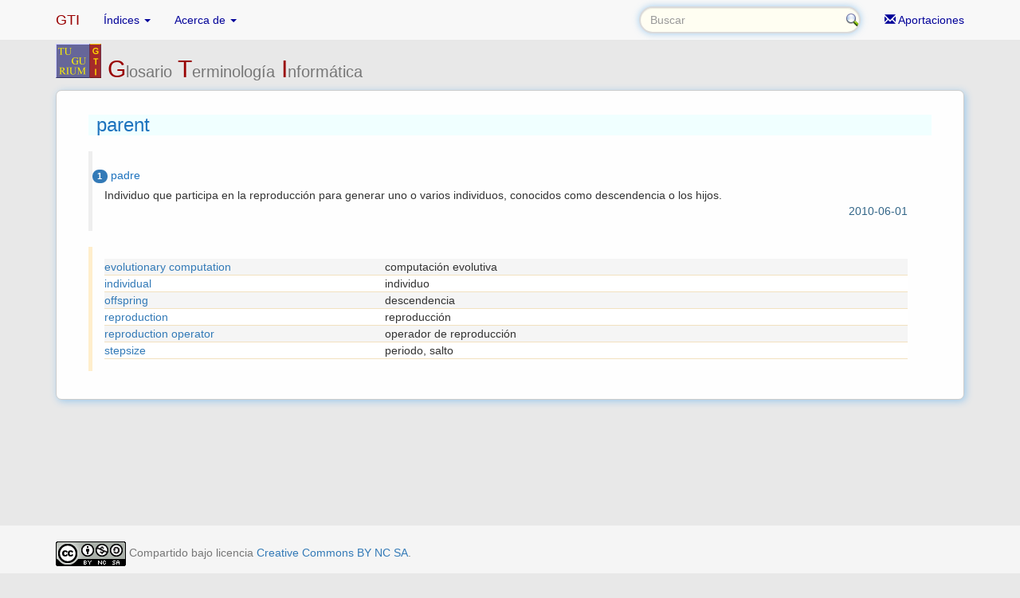

--- FILE ---
content_type: text/html; charset=UTF-8
request_url: http://www.tugurium.com/gti/termino.php?Tr=parent&Tp=T&Or=1
body_size: 7217
content:
 <!DOCTYPE html>
<html xmlns="http://www.w3.org/1999/xhtml" lang="en">
<head>
	<title>parent - GTI - Glosario Terminología Informática</title>
	<meta charset="utf-8">
	<meta http-equiv="X-UA-Compatible" content="IE=edge">
	<meta name="viewport" content="width=device-width, initial-scale=1.0">
	<meta name="description" content="Glosario de terminología informática Ingles-Español. Términos que se emplean en el campo de la Informática y otras ciencias que le son afines. Software, hardware, compañias, personajes, historia."> 
	<meta name="author" content="José Luis Prieto / Madrid, España"> 
	<meta name="keywords" content="glosario, terminologia, informatica, diccionario, terminos informaticos, ordenadores, computadoras, internet, leguajes programacion, compiladores, hardware, software, computer, programming, glossary"> 
	
	<meta name="google-site-verification" content="iatm0p4XCUXj1j9zkRfOfmtNp1RXBzMXx6K9pbsY2kA" />
	
	<script type="text/javascript">
	<!-- 
	if (window!= top)
		top.location.href=location.href;
	// -->
	</script>

	<!--link rel="stylesheet/less" href="less/bootstrap.less" type="text/css" /-->
	<!--link rel="stylesheet/less" href="less/responsive.less" type="text/css" /-->
	<!--script src="js/less-1.3.3.min.js"></script-->
	<!--append ‘#!watch’ to the browser URL, then refresh the page. -->
	
	<!-- Bootstrap core CSS -->
	<link href="css/bootstrap.min.css" rel="stylesheet">
	<!-- Custom styles for this template -->
    <link href="css/sticky-footer-navbar.css" rel="stylesheet">

	<!-- Custom styles for GTI -->
	<link href="gti.css" rel="stylesheet">

	<!-- HTML5 shim, for IE6-8 support of HTML5 elements -->
	<!--[if lt IE 9]>
    <script src="js/html5shiv.js"></script>
	<![endif]-->

	<link rel="shortcut icon" href="images/favicon.png">
</head>

<body class="body-gti">
  <!-- Fixed navbar -->
    <nav class="navbar navbar-default navbar-fixed-top" role="navigation">
      <div class="container">
        <div class="navbar-header">
      	  <a class="navbar-brand" href="index.php">GTI</a>
          <button type="button" class="navbar-toggle collapsed" data-toggle="collapse" data-target="#navbar" aria-expanded="false" aria-controls="navbar">
            <span class="icon-bar"></span>
            <span class="icon-bar"></span>
            <span class="icon-bar"></span>
          </button>
        </div>
        <div id="navbar" class="collapse navbar-collapse">
          <ul class="nav navbar-nav">
            <li class="dropdown">
              <a href="#" class="dropdown-toggle" data-toggle="dropdown" role="button" aria-expanded="false">Índices <span class="caret"></span></a>
              <ul class="dropdown-menu" role="menu">
	            <li><a href="contenido.php">Contenido</a></li>
    	        <li><a href="ultimos.php">Últimos</a></li>
    	        <li><a href="cronos.php">Cronología</a></li>
    	        <li><a href="bibliografia.php">Bibliografía</a></li>
				<li class="divider"></li>
        	    <li><a href="ranking.php">Más Consultados</a></li>
              </ul>
            </li>
            <li class="dropdown">
              <a href="#" class="dropdown-toggle" data-toggle="dropdown" role="button" aria-expanded="false">Acerca de <span class="caret"></span></a>
              <ul class="dropdown-menu" role="menu">
                <li><a href="help.php">Uso y manejo</a></li>
                <li class="divider"></li>
                <li class="dropdown-header">Palabras</li>
                <li><a href="presentacion.php">Presentación</a></li>
                <li><a href="agradecimientos.php">Agradecimientos</a></li>
              </ul>
            </li>
          </ul>
          <ul class="nav navbar-nav navbar-right">
            <li><a href="aportar.php"><span class="glyphicon glyphicon-envelope"></span> Aportaciones</a></li>
          </ul>

<form class="navbar-form navbar-right" role="search" id="buscar" onsubmit="return valido(this);" action="termino.php" method="get">
    <div class="input-group">
        <input type="text" class="form-control" name="Tr" id="Tr" size="30" autofocus placeholder="Buscar" required>
    </div>
</form>

        </div><!--/.nav-collapse -->
      </div>
    </nav>
   <!-- Begin page content -->
<div class="container">

	<div class="row">
		<div class="col-md-12 titulo-gti">
			<img alt="Tugurium/GTI" src="images/tuguriumgti_mini.gif"> 
			<h2>G<small>losario</small> T<small>erminología</small> I<small>nformática</small></h2>
		</div>
	</div>

  <div class="row">
    <div class="col-md-12">

      <article>
<header class="term"><h3>parent</h3></header><div class="bs-callout">
		<section class="tran"><span class="label  label-primary label-as-badge">1</span> padre</section>
		<section class="desc">Individuo que participa en la reproducci&oacute;n para generar uno o varios individuos, conocidos como descendencia o los hijos.</section>
		<section class="fecha text-right">2010-06-01</section>
</div>
<div class="bs-callout bs-callout-warning">				
			<section class="i_link">
			<ul>
				<li><a href="termino.php?Tr=evolutionary%20computation&amp;Tp=T&amp;Or=0">evolutionary computation</a><div>computación evolutiva</div></li>
				<li><a href="termino.php?Tr=individual&amp;Tp=T&amp;Or=0">individual</a><div>individuo</div></li>
				<li><a href="termino.php?Tr=offspring&amp;Tp=T&amp;Or=0">offspring</a><div>descendencia</div></li>
				<li><a href="termino.php?Tr=reproduction&amp;Tp=T&amp;Or=0">reproduction</a><div>reproducción</div></li>
				<li><a href="termino.php?Tr=reproduction%20operator&amp;Tp=T&amp;Or=0">reproduction operator</a><div>operador de reproducción</div></li>
				<li><a href="termino.php?Tr=stepsize&amp;Tp=T&amp;Or=0">stepsize</a><div>periodo, salto</div></li>
			</ul>
			</section>
</div>
	</article>
	
    </div>
  </div>
</div>

<footer class="footer">
	<div class="container">
		<p class="text-muted">
        <!--Creative Commons License-->
		<a rel="license" href="http://creativecommons.org/licenses/by-nc-sa/4.0/"><img alt="Creative Commons License" style="border-width:0" src="https://i.creativecommons.org/l/by-nc-sa/4.0/88x31.png" /></a> Compartido bajo licencia 
		<a rel="license" href="http://creativecommons.org/licenses/by-nc-sa/4.0/">Creative Commons BY NC SA</a>.

		</p>
		<p class="text-center text-warning small">
Tugurium no utiliza cookies, no obstante puede que al seguir enlaces externos a este sitio reciba cookies de servicios ajenos, sobre los que Tugurium no tiene control alguno.<br />
<a href="_politicaprivacidad.php">Politica de privacidad</a> - <a href="_avisolegal.php">Aviso legal</a>
		</p>
	</div>
</footer>

<!-- Bootstrap core JavaScript -->
<!-- jQuery (necessary for Bootstrap's JavaScript plugins) -->
<!-- script src="https://ajax.googleapis.com/ajax/libs/jquery/1.11.1/jquery.min.js" -->
<script src="https://ajax.googleapis.com/ajax/libs/jquery/1.12.4/jquery.min.js"></script>
<!-- Include all compiled plugins (below), or include individual files as needed -->
<script src="js/bootstrap.min.js"></script>

<script src="gti.js"></script>

</body>
</html>


--- FILE ---
content_type: text/css
request_url: http://www.tugurium.com/gti/gti.css
body_size: 6147
content:
.titulo-gti > h2
{
	margin-top: 0px !important;
	margin-left: 65px !important;
	color: #990000;
}
.titulo-gti > img
{
	margin-top: -15px !important;
	float:left;
}

input#Tr
{
	color: #336699;
	background-image:url(images/search.png);
	background-repeat:no-repeat;
	background-position:right;
    border: 2px solid #dadada;
    border-radius: 20px;
}
input
{
	background: #fffef2;
	color: 1e73be;
	border: 2px solid #dadada;
    border-radius: 5px;
}
input:focus
{
	background: #fffef2;
	color: 1e73be;
	outline: none;
    border-color: #9ecaed;
    box-shadow: 0 0 10px #9ecaed;
}
 
/*adjust menu colors - normal */
.navbar .nav > li > a, 
.navbar .nav > li 
{
	color: #000099;
}
/*adjust menu colors - hover */
.navbar .nav > li > a:hover, 
.navbar .nav > li 
{ 
	color: #990000;
}
/*adjust menu colors - active */
.navbar .nav > li > a:active, .navbar .nav > li,
.navbar .nav > li.current-menu-item > a, 
.navbar .nav > li.current-menu-ancestor > a,
.navbar .nav > li.current-menu-item, 
.navbar .nav > li.current-menu-ancestor
{
	color: #990000;
	text-shadow: none;
}
 
/*adjust dropdown menu items */
.dropdown-menu > li > a { color: #000099; }
/*adjust dropdown menu items - hover */
.dropdown-menu > li > a:hover { color: #990000; }
.navbar-brand { color: #990000 !important; }

a:hover
{
	text-decoration: none;
	color: #990000
}

.body-gti { background-color: #e8e8e8; } 
article
{
	margin-bottom: 10px; 
	padding-left: 40px;
	padding-right: 40px;
	padding-top: 10px;
	padding-bottom: 15px;
	background-color: #FeFeFe;
	border: 1px solid #cccccc;
    border-radius: 7px;
    *box-shadow: 0 0 10px #9ecaed;
    box-shadow: 2px 2px 10px #9ecaed;
}
.term
{
	color: #1e73be;
	background-color: #F0FFFF;
	background-position: left top;
	padding-left: 10px;
}
.tran
{
	color: #1e73be;
	padding-top: 5px;
	padding-bottom: 5px;
	margin-left: -15px;
}
.desc { }
.fecha { color: #336688; }

.e_link
{
	text-decoration: none;
	list-style-type: none;
}
.e_link ul
{
	padding: 0px;
	margin: 0px;
	list-style-type: none;
	width: 100%;
}
.e_link li { border-bottom:1px solid #e0eee2; }
.e_link a { text-decoration: none; }
.e_link a:hover { color: #990000; }
.e_link ul li:nth-child(odd) { background-color:#f5f5f5;}
.e_link ul li:nth-child(even) { background-color:#ffffff; }

.i_link
{
	text-decoration: none;
	list-style-type: none;
}
.i_link ul 
{
	display: table;
	padding: 0px;
	margin: 0px;
	list-style-type: none;
	width: 100%;
	table-layout: fixed;
}
.i_link li { display: table-row; }
.i_link a
{
	display: table-cell;
	padding-right: 20px;
	width: 35%;
	text-decoration: none;
	border-bottom:1px solid #f2e1bf;
}
.i_link a:hover { color: #990000; }
.i_link div
{
	display: table-cell;
	padding-right: 20px;
	border-bottom:1px solid #f2e1bf;
	color: #333 !important;
	cursor: default !important;
}
.i_link ul li:nth-child(odd) {background-color:#f5f5f5;}
.i_link ul li:nth-child(even) {background-color:#ffffff; }

.timeline dl dd {padding-left: 20px; background-color:#f5f5f5 !important;}
.timeline dl dt i {color:#337ab7; }

.year> dl {display:none;}
.year:hover dl {display:block;}

.hrsplit
{
	height:1px;
	border:none;
	background-color:#990000;
}

/* base styles (regardless of theme) */
.bs-callout 
{
	margin: 20px 0;
	padding: 15px 30px 15px 15px;
	border-left: 5px solid #eee;
}
.bs-callout h4  {margin-top: 0;}
.bs-callout p:last-child {margin-bottom: 0;}
.bs-callout code,
.bs-callout .highlight {background-color: #fff;}
/* themes for different contexts */
.bs-callout-success {border-color: #ccffcc;} 
.bs-callout-info {border-color: #cceeff;}
.bs-callout-warning {border-color: #ffeecc;}
.bs-callout-danger {border-color: #f9e9e9;}

/*minimal css for clickable pure CSS collapsible tree menu */
/*as specific as possible to prevent interference with other code */
.cronos
{
	margin-bottom: 10px; 
	padding-left: 5px;
	padding-right: 5px;
	padding-top: 10px;
	padding-bottom: 15px;
	background-color: #fefefe;
	border: 1px solid #cccccc;
    border-radius: 7px;
    box-shadow: 0 0 10px #9ecaed;
}

.tree {display:inline-block;}

.tree ul 
{
	margin-left:1em; 	/* indentation */
	position:relative;
}

.tree ul:before 
{
	content:"";
	display:block;
	width:0;
	position:absolute;
	top:0;
	bottom:0;
	left:0;
	border-left:1px solid;
}

.tree li 
{
	margin:0;
	padding:0 1em; 		/* indentation */
	line-height:1.5em; 	/* default list item's `line-height` */
	color:#369;
	position:relative;
	list-style: none;  /* all list item li dots invisible */
}

.tree ul li:before 
{
	content:"";
	display:block;
	width:10px; 		/* same with indentation */
	height:0;
	border-top:1px solid;
	margin-top:-1px; 	/* border top width */
	position:absolute;
	top:0.75em; 		/* (line-height/2) */
	left:0px;
}

.tree ul li:last-child:before 
{
	background:white; 	/* same with body background */
	height:auto;
	top:0.75em; 		/* (line-height/2) */
	bottom:0;
}

li .mlabel + input[type=checkbox] 
{
	opacity: 0;         /* checkboxes invisible and use no space */
	display: none;			/* display: none; is better but fails in ie8 */
}                        

.mlabel, 
.leaf
{
	cursor: pointer; 	/* cursor changes when mouse over this class */
	font-weight:normal !important;
}                         

.leaf{}

li .mlabel + input[type=checkbox] + ul > li
 {
	display: none;       /* prevents sublists below unchecked labels from displaying */
}

li .mlabel + input[type=checkbox]:checked + ul > li
{
	display: block;      /* display submenu on click */
	left:-40px;	 
}

.cronolink
{
	cursor: pointer; 	/* cursor changes when mouse over this class */
	color:#337ab7;
}                         

.error {color: #FF0000;}

.label-as-badge {border-radius: 1em;}

@media print
{
	article {border: 0;}
	.desc {text-align: justify;}
	.footer {display: none !important;}
	a[href]:after {content: none;}
	.timeline dl dd {background-color:#ffffff !important;}
} 
